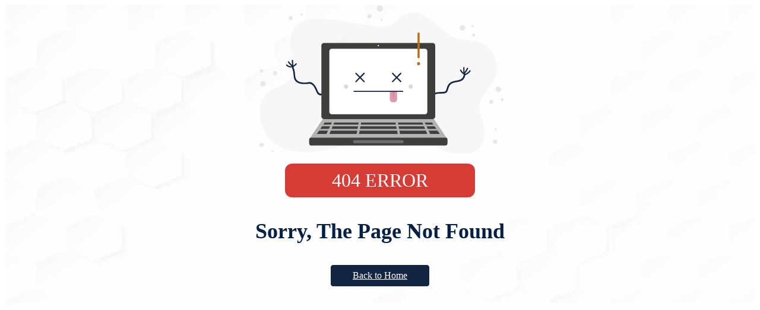

--- FILE ---
content_type: text/html; charset=UTF-8
request_url: https://sksasc.somaiya.edu.in/media/pdf/FYBA%20First%20merit%2019-06-2023.pdf
body_size: 888
content:
<!DOCTYPE html>
<html xmlns="http://www.w3.org/1999/xhtml" lang="en">
<head>
  <meta http-equiv="Content-Type" content="text/html;charset=utf-8" />
  <link rel="icon" href="https://sksasc.somaiya.edu.in/assets/arigel_general/img/favicon.png" type="image/x-icon" sizes="16x16"/>
  <title>404 ERROR</title>
</head>

<section class="errorpg">
  <div class="container "><img class="pos img-responsive lazyloadimg" alt="" src="https://sksasc.somaiya.edu.in/assets/common_img/SVG-04.svg" data-lazy="https://sksasc.somaiya.edu.in/assets/common_img/SVG-04.svg" /></div>&nbsp;
  <div class="cen">
    <div class="container">
      <div class="errorbtn">404 ERROR</div>
    </div>
    <div class="container">
      <h3 class="txtcolor">Sorry, The Page Not Found</h3>
    </div>
    <div class="container"><a class="btn btn-primary home" href="https://sksasc.somaiya.edu.in//" role="button">Back to Home</a></div>
  </div>
</section>

<style type="text/css">
/*404 css*/
@font-face {
font-family: 'Roboto-Light';
src: url('../assets/arigel_general/fonts/Roboto-Light.ttf'); /* IE9 Compat Modes */
}
@font-face {
font-family: 'proxima-nova-bold';
src: url('../assets/arigel_general/fonts/proxima-nova-bold.otf'); /* IE9 Compat Modes */
}

.errorpg { background: url("/assets/common_img/Bg-01.jpg");  background-size: cover; background-repeat: no-repeat;padding-bottom: 30px;}
.errorpg .cen{ text-align: center;}
.errorpg .pos{ /*margin-top: 30px;*/ display: block;  margin-left: auto; margin-right: auto;  height: 250px; width: auto;}
.errorpg .errorbtn{ border-radius: 12px;  font-size: 32px;  cursor: auto;
    background-color: #d63c36; font-family: ProximaNova-Semibold;  color:#fff; width: 300px; margin: 0 auto; padding: 10px;}
.errorpg .btn-danger:hover{ background-color: #d63c36;}
.errorpg .txtcolor{ /*color: #0b1d45;*/ color: #022043;  font-size: 36px; font-family: ProximaNova-Regular;}
.errorpg a{ border-color: #142544;}
.errorpg .home{  background-color: #142544; font-family:ProximaNova-Semibold; font-size:16px; border-color: #142544; width: 140px;color: #fff;}
.errorpg .btn-primary:hover{  background-color: #142544; border-color: #142544;}
.errorpg .btn-primary:focus{ border-color: #142544;}
.btn { display: inline-block;padding: 6px 12px;margin-bottom: 0;font-size: 14px;font-weight: 400;line-height: 1.42857143;text-align: center;white-space: nowrap;vertical-align: middle;-ms-touch-action: manipulation;touch-action: manipulation;cursor: pointer;-webkit-user-select: none;-moz-user-select: none;-ms-user-select: none;user-select: none;background-image: none;border: 1px solid transparent;
    border-radius: 4px;}
@media (max-width:1200px){
    .errorpg .pos{ height: 215px; }
}
@media (max-width:990px){
    .errorpg .pos{ height: 175px; }
}
/* End 404 Css*/
</style>

--- FILE ---
content_type: image/svg+xml
request_url: https://sksasc.somaiya.edu.in/assets/common_img/SVG-04.svg
body_size: 9716
content:
<?xml version="1.0" encoding="utf-8"?>
<!-- Generator: Adobe Illustrator 22.1.0, SVG Export Plug-In . SVG Version: 6.00 Build 0)  -->
<svg version="1.1" xmlns="http://www.w3.org/2000/svg" xmlns:xlink="http://www.w3.org/1999/xlink" x="0px" y="0px"
	 viewBox="0 0 648 378.3" style="enable-background:new 0 0 648 378.3;" xml:space="preserve">
<style type="text/css">
	.st0{opacity:0.22;}
	.st1{fill:#E0E0E0;}
	.st2{fill:#E8E8E8;}
	.st3{fill:#162443;}
	.st4{fill:#B3B3B3;}
	.st5{fill:#3E3E3D;}
	.st6{fill:#6F6F6F;}
	.st7{fill:#FFFFFF;}
	.st8{fill:none;stroke:#162443;stroke-width:3.3;stroke-linecap:round;stroke-linejoin:round;stroke-miterlimit:10;}
	.st9{fill:#DD9AB2;}
	.st10{fill:#D6819F;}
	.st11{fill:none;stroke:#162443;stroke-width:2.75;stroke-linecap:round;stroke-linejoin:round;stroke-miterlimit:10;}
	.st12{fill:#D8D8D8;}
	.st13{fill:#B77112;}
	.st14{clip-path:url(#SVGID_2_);enable-background:new    ;}
	.st15{fill-rule:evenodd;clip-rule:evenodd;fill:#F1F1F1;}
	.st16{fill-rule:evenodd;clip-rule:evenodd;fill:#842D2C;}
	.st17{fill-rule:evenodd;clip-rule:evenodd;fill:#A47023;}
	.st18{fill-rule:evenodd;clip-rule:evenodd;fill:#3A67B3;}
	.st19{fill-rule:evenodd;clip-rule:evenodd;fill:#2D509A;}
	.st20{fill-rule:evenodd;clip-rule:evenodd;fill:#202944;}
	.st21{fill-rule:evenodd;clip-rule:evenodd;fill:#5A1529;}
	.st22{fill-rule:evenodd;clip-rule:evenodd;fill:#B93E3A;}
	.st23{fill-rule:evenodd;clip-rule:evenodd;fill:#F4EBE1;}
	.st24{fill:#363D47;}
	.st25{fill:#5A1529;}
	.st26{fill:#842D2C;}
	.st27{fill:#202944;}
	.st28{fill:#B93E3A;}
	.st29{fill:#272727;}
	.st30{fill:#363636;}
	.st31{fill:#AAAAAA;}
	.st32{fill:#2D509A;}
	.st33{fill:#70BDFD;}
	.st34{fill:#F8FEFF;}
	.st35{fill:#333333;}
	.st36{fill:#F8FEFF;stroke:#F8FEFF;stroke-width:3;stroke-miterlimit:10;}
	.st37{fill:#2D438E;}
	.st38{fill:#354272;}
	.st39{fill:none;stroke:#354272;stroke-width:5;stroke-miterlimit:10;}
	.st40{fill:#302E45;}
	.st41{fill:#ECE7DF;}
	.st42{fill:#A47023;}
	.st43{fill:#FAFCFB;}
	.st44{opacity:0.35;}
	.st45{opacity:0.68;fill:#E0E0E0;}
	.st46{opacity:0.64;fill:#E0E0E0;}
	.st47{fill:#EAEAEA;}
	.st48{opacity:7.000000e-02;fill:#262626;}
	.st49{opacity:0.64;fill:#262626;}
	.st50{opacity:5.000000e-02;fill:#606060;}
</style>
<g id="BACKGROUND">
</g>
<g id="OBJECTS">
	<g class="st0">
		<path class="st1" d="M351.8,52.8C286.6,73.6,79.9-29.1,96.1,111.2c2.5,20.9,16,50.3,4.6,69.8c-8.2,14.6-23.3,23.1-37.9,28.8
			c-38,15.5-52.2,44.5-42.6,85.9c25.8,111.6,166,85.1,239.6,52c52.4-24.6,114.1-28.9,168.3-8c42.5,17,68.9,52.5,118.8,42.1
			c44.2-8.9,50.9-50.6,38-89.5c-7.3-24-12.6-34.2,1.9-57.4c12.3-23,33.8-40.5,35.5-67.5c0.4-29.2-13.1-58.7-39.1-69.8
			c-21.3-9.1-40.6-5.4-61.6-11c-46.8-13.2-76.9-85.9-135-60.9c-14.5,6.8-22.6,22.6-38.4,27.2"/>
	</g>
	<g>
		<g>
			<path class="st2" d="M328.2,40.9c3.5,0,3.5-5.5,0-5.5C324.6,35.4,324.6,40.9,328.2,40.9L328.2,40.9z"/>
		</g>
	</g>
	<g>
		<g>
			<path class="st2" d="M56.6,180.1c7.1,0,7.1-11,0-11C49.5,169.1,49.5,180.1,56.6,180.1L56.6,180.1z"/>
		</g>
	</g>
	<g>
		<g>
			<path class="st2" d="M607.8,253.2c7.1,0,7.1-11,0-11C600.7,242.2,600.7,253.2,607.8,253.2L607.8,253.2z"/>
		</g>
	</g>
	<g>
		<g>
			<path class="st2" d="M297.2,34.5c7.1,0,7.1-11,0-11C290.2,23.5,290.1,34.5,297.2,34.5L297.2,34.5z"/>
		</g>
	</g>
	<g>
		<g>
			<path class="st2" d="M626.1,223c9.2,0,9.2-14.3,0-14.3C616.9,208.7,616.9,223,626.1,223L626.1,223z"/>
		</g>
	</g>
	<g>
		<g>
			<path class="st2" d="M25.6,209.2c9.2,0,9.2-14.3,0-14.3C16.4,194.9,16.4,209.2,25.6,209.2L25.6,209.2z"/>
		</g>
	</g>
	<g>
		<g>
			<path class="st2" d="M534.5,66c9.2,0,9.2-14.3,0-14.3C525.3,51.7,525.2,66,534.5,66L534.5,66z"/>
		</g>
	</g>
	<g>
		<g>
			<path class="st2" d="M323.6,17.8c10.6,0,10.6-16.5,0-16.5C313,1.3,313,17.8,323.6,17.8L323.6,17.8z"/>
		</g>
	</g>
	<g>
		<g>
			<path class="st2" d="M636,246.5c5.3,0,5.3-8.2,0-8.2C630.7,238.3,630.7,246.5,636,246.5L636,246.5z"/>
		</g>
	</g>
	<g>
		<g>
			<path class="st2" d="M22.4,173c5.3,0,5.3-8.2,0-8.2C17.1,164.7,17.1,173,22.4,173L22.4,173z"/>
		</g>
	</g>
	<g>
		<g>
			<path class="st2" d="M563.1,81.3c5.3,0,5.3-8.2,0-8.2C557.8,73,557.8,81.3,563.1,81.3L563.1,81.3z"/>
		</g>
	</g>
	<g>
		<g>
			<path class="st2" d="M560.8,57c3.5,0,3.5-5.5,0-5.5C557.3,51.5,557.3,57,560.8,57L560.8,57z"/>
		</g>
	</g>
	<g>
		<g>
			<path class="st2" d="M96.4,39.3c7.1,0,7.1-11,0-11C89.4,28.3,89.4,39.3,96.4,39.3L96.4,39.3z"/>
		</g>
	</g>
	<g>
		<g>
			<path class="st2" d="M618.1,355.4c7.1,0,7.1-11,0-11C611,344.4,611,355.4,618.1,355.4L618.1,355.4z"/>
		</g>
	</g>
	<g>
		<g>
			<path class="st2" d="M22.2,363.4c7.1,0,7.1-11,0-11C15.1,352.4,15.1,363.4,22.2,363.4L22.2,363.4z"/>
		</g>
	</g>
	<g>
		<g>
			<path class="st2" d="M123.9,27.4c3.5,0,3.5-5.5,0-5.5C120.4,21.9,120.4,27.4,123.9,27.4L123.9,27.4z"/>
		</g>
	</g>
	<g>
		<g>
			<path class="st2" d="M619.3,320.6c3.5,0,3.5-5.5,0-5.5C615.7,315.1,615.7,320.6,619.3,320.6L619.3,320.6z"/>
		</g>
	</g>
	<g>
		<g>
			<path class="st2" d="M49.7,376.7c3.5,0,3.5-5.5,0-5.5C46.1,371.2,46.1,376.7,49.7,376.7L49.7,376.7z"/>
		</g>
	</g>
	<g>
		<g>
			<path class="st3" d="M180.9,225.5c-6.1,2.3-11.2,2.9-14.6-3.4c-2.4-4.6-3.8-9.5-6.7-13.9c-2.7-4.1-6.6-8.8-11.5-10.3
				c-4.4-1.3-9.1,0.5-13.6,0.8c-9.8,0.7-23.8-1.8-26-13.1c-1.8-9-1-17.6-5.1-26.1c-1.1-2.4-4.7-0.3-3.6,2.1c3.5,7.3,3.3,15,4.4,22.8
				c0.8,6.4,3.6,11.6,9.6,14.6c9.1,4.5,19,3.9,28.7,2.8c10.6-1.3,15.4,11.5,18.9,19.4c1.5,3.4,3.2,7.1,6.7,9
				c4.3,2.4,9.6,0.9,13.9-0.7C184.5,228.6,183.4,224.6,180.9,225.5L180.9,225.5z"/>
		</g>
	</g>
	<g>
		<g>
			<path class="st3" d="M108.8,150.1c-2.2,2.8-4.8,4.7-8,6.3c-1.9,1-0.2,3.8,1.7,2.8c3.7-1.9,6.6-4.1,9.1-7.5
				C113,150.1,110.1,148.5,108.8,150.1L108.8,150.1z"/>
		</g>
	</g>
	<g>
		<g>
			<path class="st3" d="M99.1,142.2c0,5.8,0.9,11.6,0.9,17.4c0,2.1,3.3,2.1,3.3,0c-0.1-5.8-0.9-11.6-0.9-17.4
				C102.4,140.1,99.1,140.1,99.1,142.2L99.1,142.2z"/>
		</g>
	</g>
	<g>
		<g>
			<path class="st3" d="M89.5,147.1c3.6,4.5,7.3,9.1,12.3,12.2c1.8,1.1,3.5-1.7,1.7-2.8c-4.7-2.9-8.2-7.4-11.6-11.7
				C90.6,143.1,88.2,145.4,89.5,147.1L89.5,147.1z"/>
		</g>
	</g>
	<g>
		<g>
			<path class="st3" d="M85,155.3c4.8,4.6,10.8,6,17.2,4.1c2-0.6,1.2-3.8-0.9-3.2c-5.3,1.6-9.9,0.6-14-3.2
				C85.8,151.5,83.4,153.9,85,155.3L85,155.3z"/>
		</g>
	</g>
	<g>
		<g>
			<path class="st3" d="M460.4,241.3c0.1-4.9,0.5-10.6,5.7-12.8c4.1-1.7,9.1-1.4,13.4-1.7c5.6-0.3,13.7,0.5,16.5-5.5
				c3.5-7.5,3.4-16,11.6-20.3c6.7-3.5,14.7-3.1,21.7-5.6c8.8-3.1,12.2-10.3,12.7-19.2c0.1-2.7-4-2.6-4.1,0
				c-0.5,10-5.4,14.6-14.8,16.6c-7,1.5-14.6,2-20.5,6.6c-3.1,2.4-5.2,5.5-6.7,9c-1.4,3.5-1.9,7.7-3.6,11.1c-1.4,2.8-4.3,2.7-7.2,2.9
				c-4.9,0.4-9.9,0.4-14.9,1c-10.3,1.3-13.8,7.9-14,17.9C456.3,243.9,460.4,243.9,460.4,241.3L460.4,241.3z"/>
		</g>
	</g>
	<g>
		<g>
			<path class="st3" d="M528.3,167.4c2.2,5.2,6,9.1,11.2,11.2c2,0.8,2.8-2.4,0.9-3.2c-4-1.7-7.3-4.9-8.9-8.9
				C530.7,164.6,527.5,165.5,528.3,167.4L528.3,167.4z"/>
		</g>
	</g>
	<g>
		<g>
			<path class="st3" d="M536.5,160.6c0,4.6,0,9.2,0,13.8c0,2.1,3.3,2.1,3.3,0c0-4.6,0-9.2,0-13.8
				C539.8,158.5,536.5,158.5,536.5,160.6L536.5,160.6z"/>
		</g>
	</g>
	<g>
		<g>
			<path class="st3" d="M545.7,162c-1.7,5-4.7,8.8-8.7,12.1c-1.6,1.3,0.7,3.7,2.3,2.3c4.5-3.7,7.7-8,9.6-13.6
				C549.6,160.8,546.4,160,545.7,162L545.7,162z"/>
		</g>
	</g>
	<g>
		<g>
			<path class="st3" d="M552.3,168c-2.6,4.1-6.6,6.6-10.9,8.4c-1.9,0.8-1.1,4,0.9,3.2c5.2-2.1,9.9-5.1,12.9-9.9
				C556.3,167.9,553.4,166.2,552.3,168L552.3,168z"/>
		</g>
	</g>
	<path class="st4" d="M494.6,340.9c0,4.8-36,6.2-39.9,6.2H185.2c-3.9,0-39.9-1.4-39.9-6.2l32.9-49.3c0-4.8,3.2-8.7,7-8.7h269.5
		c3.9,0,7,3.9,7,8.7L494.6,340.9z"/>
	<polygon class="st5" points="264.5,329.9 195.2,329.9 207.4,300.6 270,300.6 	"/>
	<polygon class="st5" points="375.3,329.9 444.6,329.9 432.5,300.6 369.8,300.6 	"/>
	<polygon class="st5" points="452.3,329.9 476.7,329.9 456.7,300.6 438.3,300.6 	"/>
	<polygon class="st5" points="187.5,329.9 163.1,329.9 183.1,300.6 201.5,300.6 	"/>
	<polygon class="st5" points="369.3,329.9 270.6,329.9 276.1,300.6 363.8,300.6 	"/>
	<rect x="169.2" y="305.9" class="st4" width="301.5" height="4.5"/>
	<rect x="165.9" y="316.9" class="st4" width="308.1" height="4.5"/>
	<path class="st5" d="M496.4,352.3c0,3.9-0.8,7-4.7,7H148.1c-3.9,0-4.7-3.2-4.7-7v-6c0-3.9,0.8-7,4.7-7h343.6c3.9,0,4.7,3.2,4.7,7
		V352.3z"/>
	<path class="st6" d="M384.3,349.5c0,2-1.6,3.7-3.7,3.7H259.2c-2,0-3.7-1.6-3.7-3.7l0,0c0-2,1.6-3.7,3.7-3.7h121.5
		C382.7,345.8,384.3,347.4,384.3,349.5L384.3,349.5z"/>
	<path class="st5" d="M465.2,285c0,3.9-3.2,7-7,7H181.6c-3.9,0-7-3.2-7-7V104.6c0-3.9,3.2-7,7-7h276.5c3.9,0,7,3.2,7,7V285z"/>
	<g>
		<g>
			<path class="st7" d="M319.9,106.1c2.3,0,2.3-3.5,0-3.5C317.7,102.6,317.7,106.1,319.9,106.1L319.9,106.1z"/>
		</g>
	</g>
	<path class="st7" d="M444.9,273.6c0,3.3-2.7,6.1-6.1,6.1H201c-3.3,0-6.1-2.7-6.1-6.1V118.5c0-3.3,2.7-6.1,6.1-6.1h237.8
		c3.3,0,6.1,2.7,6.1,6.1V273.6z"/>
	<line class="st8" x1="283.5" y1="175.3" x2="262.8" y2="196.1"/>
	<line class="st8" x1="283.5" y1="196.1" x2="262.8" y2="175.3"/>
	<line class="st8" x1="377.1" y1="175.3" x2="356.3" y2="196.1"/>
	<line class="st8" x1="377.1" y1="196.1" x2="356.3" y2="175.3"/>
	<path class="st9" d="M367.7,221.1v20.5c0,4.1-3.3,7.3-7.3,7.3h-4c-4.1,0-7.3-3.3-7.3-7.3v-20.5"/>
	<g>
		<polygon class="st10" points="360.4,222.2 358.4,246 356.5,222.2 		"/>
	</g>
	<line class="st11" x1="257.8" y1="221.1" x2="382.1" y2="221.1"/>
	<g>
		<g>
			<path class="st12" d="M237.4,214.4c7.1,0,7.1-11,0-11C230.3,203.4,230.3,214.4,237.4,214.4L237.4,214.4z"/>
		</g>
	</g>
	<g>
		<g>
			<path class="st12" d="M402.4,214.4c7.1,0,7.1-11,0-11C395.4,203.4,395.3,214.4,402.4,214.4L402.4,214.4z"/>
		</g>
	</g>
	<g>
		<g>
			<path class="st13" d="M419.9,73.5c0,20.2,0,40.3,0,60.5c0,3.5,5.5,3.5,5.5,0c0-20.2,0-40.3,0-60.5
				C425.4,69.9,419.9,69.9,419.9,73.5L419.9,73.5z"/>
		</g>
	</g>
	<g>
		<g>
			<path class="st13" d="M422.6,154.6c5.3,0,5.3-8.2,0-8.2C417.3,146.4,417.3,154.6,422.6,154.6L422.6,154.6z"/>
		</g>
	</g>
</g>
<g id="DESIGNED_BY_FREEPIK">
</g>
</svg>
